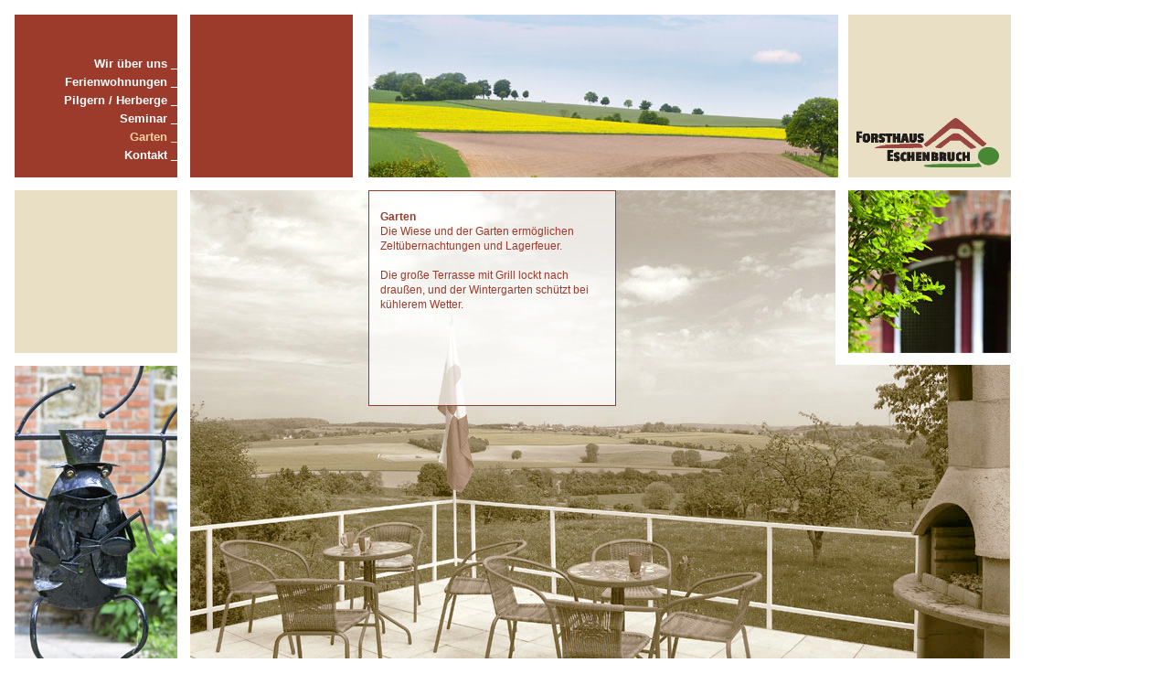

--- FILE ---
content_type: text/html
request_url: http://www.forsthaus-eschenbruch.de/cafe.html
body_size: 5390
content:
<!DOCTYPE html PUBLIC "-//W3C//DTD XHTML 1.0 Transitional//EN" "http://www.w3.org/TR/xhtml1/DTD/xhtml1-transitional.dtd">

<html xmlns="http://www.w3.org/1999/xhtml">

	<head>
		<meta http-equiv="content-type" content="text/html;charset=utf-8" />
		<title>Forsthaus Eschenbruch</title>
		<link href="css/basic.css" rel="stylesheet" type="text/css" media="all" />
		<style type="text/css" media="all"><!--
body { background-color: #fff; }
#o1 { background-color: #9c3a2b; position: absolute; top: 16px; left: 16px; width: 178px; height: 174px; z-index: 10; padding-top: 4px; }
#o3 { background-color: #e9dfc4; background-image: url(bild/oben1.jpg); position: absolute; top: 16px; left: 403px; width: 514px; height: 178px; z-index: 5; }
#o2 { background-color: #9c3a2b; position: absolute; top: 16px; left: 208px; width: 178px; height: 148px; padding-top: 30px; }
#o4 { background-color: #e9dfc4; position: absolute; top: 16px; left: 928px; width: 178px; height: 178px; }
#l2 { background-color: #e9dfc4; position: absolute; top: 208px; left: 16px; width: 178px; height: 178px; }
#l3 { background-color: #e9dfc4; background-image: url(bild/links6.jpg); position: absolute; top: 400px; left: 16px; width: 178px; height: 370px; }
#mitte { background-color: #e9dfc4; background-image: url(bild/back6.jpg); position: absolute; top: 208px; left: 208px; width: 897px; height: 562px; }
#rechtsweiss { background-color: #fff; position: absolute; top: 0; left: 706px; width: 200px; height: 191px; }
#weiss { position: absolute; top: 195px; left: 386px; width: 351px; height: 102px; z-index: 2; }
#text { background-image: url(bild/trans.png); position: absolute; top: 208px; left: 403px; width: 245px; height: auto; z-index: 3; padding: 20px 12px 12px; border: solid 1px #9c3a2b; }
#damke { position: absolute; top: 129px; left: 937px; width: 167px; height: 66px; z-index: 10; }
.ds2 /*agl rulekind: base;*/ { font-weight: bold; }
/* SLIDESHOW */
#slideshow img { position: absolute; top: 0; left: 0; width: 178px; height: 178px; display:none; }
#slideshow img.start {
 display:block;
}
.dsR11 /*agl rulekind: base;*/ { width: 181px; height: 155px; }
.dsR46 /*agl rulekind: base;*/ { width: 20px; height: 17px; }
#slideshow { position: absolute; top: 208px; left: 928px; width: 185px; height: 172px; z-index: 5; }
.ds5 /*agl rulekind: base;*/ { color: #f5ece7; }
.dsR48 /*agl rulekind: base;*/ { width: 172px; height: 123px; }
.dsR66 /*agl rulekind: base;*/ { width: 156px; height: 54px; }
.ds9 /*agl rulekind: base;*/ { color: #fed09f; }
#footer { position: absolute; top: 765px; left: 208px; width: 898px; height: 43px; z-index: 2; margin: 0; padding: 0; }
--></style>
		<meta name="description" content="Mit Freunden zusammensein, Gemeinschaft erleben und gemeinsam etwas unternehmen, dafür gibt es das Forsthaus Eschenbruch." />
		<meta name="author" content="Forsthaus Eschenbruch" />
		<meta name="publisher" content="bevio Agentur für visuelle Kommunikation dipl.-des. bruno bolli" />
		<meta name="content-language" content="de" />
		<meta name="keywords" content="Forsthaus, Eschenbruch, Ferienwohnung, Seminar, Pilgern, Pilgerweg, Cafe, Garten, Herberge, Blomberg" />
		<meta http-equiv="Page-Exit" content="blendTrans(Duration=0.4)" />
		<meta http-equiv="Page-Enter" content="blendTrans(Duration=0.4)" />
		<meta name="Revisit-after" content="1 days" />
		<meta name="Robots" content="index, follow" />
	</head>

	<script type="text/javascript" src="http://www.forsthaus-eschenbruch.de/slideshow3/fade.js"></script>

	<body>
		<div id="o1">
			<p class="menue" align="right"><br />
				<br />
				<a href="wir.html">Wir über uns _</a><span class="ds5"><br />
				</span><a href="ferien.html">Ferienwohnungen _</a><span class="ds9"><br />
				</span><a href="pilgern.html">Pilgern / Herberge _</a><span class="ds5"><br />
				</span><a href="seminar.html">Seminar _</a><span class="ds5"><br />
				</span><a href="cafe.html"><span class="ds9">Garten _</span></a><span class="ds5"><br />
					<a href="kontakt.html">Kontakt _</a><br />
				</span></p>
		</div>
		<div id="o2">
			<p class="menuerechts dsR48" align="left"><br />
				<br />
				<br />
				<br />
				<br />
			</p>
		</div>
		<div id="o3"></div>
		<div id="o4"></div>
		<div id="l2"></div>
		<div id="l3"></div>
		<div id="weiss"></div>
		<div id="mitte">
			<div id="rechtsweiss">
				
			</div>
		</div>
		<div id="text">
			<p class="text"><span class="ds2">Garten<br />
				</span>Die Wiese und der Garten ermöglichen  Zeltübernachtungen und Lagerfeuer.<br />
				<br />
				Die große Terrasse mit Grill lockt nach draußen, und der Wintergarten schützt bei kühlerem Wetter.<br />
				<br />
				<br />
				<br />
				<br />
				<br />
			</p>
		</div>
		<div id="footer">
			<p class="link2"><a title="Home" href="index.html"><img class="dsR46" src="bild/home.jpg" alt="" align="baseline" border="0" /></a>   <a class="link2" title="Home" href="index.html">Home</a> | Telefon +49 (0) 160 552 52 91 | Winterbergstraße 15 | 32825 Blomberg | <a class="link2" title="Impressum" href="impressum.html">Impressum</a></p>
		</div>
		<div id="damke">
			<a href="index.html"><img class="dsR66" src="bild/logo.gif" alt="" border="0" /></a></div>
		<div id="slideshow" style=" border-radius: 5px;">
			<img class="start dsR85 dsR11" src="slideshow3/image-001.jpg" alt="" border="0" /></div>
		<p></p>
	</body>

</html>



--- FILE ---
content_type: text/css
request_url: http://www.forsthaus-eschenbruch.de/css/basic.css
body_size: 1808
content:
body { color: #9c3a2b; font-size: 12px; font-family: "Trebuchet MS", Geneva, Arial, Helvetica, SunSans-Regular, sans-serif; background-color: white; margin: 0; }
.text { color: #9c3a2b; font-size: 12px; line-height: 16px; text-decoration: none; margin: 0; padding: 0 0 10px; }
p { }
td { }
.link2 a { color: #9c3a2b; font-size: 12px; font-family: "Trebuchet MS", Geneva, Arial, Helvetica, SunSans-Regular, sans-serif; text-decoration: none   ; margin: 0; }
.link2 a:visited { color: #9c3a2b; font-family: "Trebuchet MS", Geneva, Arial, Helvetica, SunSans-Regular, sans-serif; text-decoration: none; }
.link2 a:hover { color: #9c3a2b; font-family: "Trebuchet MS", Geneva, Arial, Helvetica, SunSans-Regular, sans-serif; text-decoration: underline  }
.link2 a:active { color: #9c3a2b; font-family: "Trebuchet MS", Geneva, Arial, Helvetica, SunSans-Regular, sans-serif; text-decoration: none; }
.menue a { color: white; font-size: 13px; font-weight: bold; line-height: 20px; text-decoration: none; }
.menue a:visited { color: #f5ece7; font-weight: bold; text-decoration: none; }
.menue a:hover { color: #fed09f; font-weight: bold; text-decoration: none; }
.menue a:active { color: #fed09f; font-weight: bold; text-decoration: none; }
.menuer a { color: white; font-size: 13px; font-weight: bold; line-height: 20px; background-position: right 50%; text-decoration: none; text-align: left; float: left; }
.menuer a:visited { color: #f5ece7; font-weight: bold; text-decoration: none; }
.menuer a:hover { color: #fed09f; font-weight: bold; text-decoration: none; }
.menuer a:active { color: #fed09f; font-weight: bold; text-decoration: none; }
.menuerechts { color: white; font-size: 13px; font-weight: bold; line-height: 20px; text-decoration: none; background-position: right 50%; text-align: left; float: left; }


--- FILE ---
content_type: text/javascript
request_url: http://www.forsthaus-eschenbruch.de/slideshow3/fade.js
body_size: 1907
content:


window.addEventListener?window.addEventListener("load",so_init,false):window.attachEvent("onload",so_init);

var d=document, bilder = new Array(), zInterval = null, aktuell=0, pause=false; bilderAnzahl=5; bilderPfad="http://www.forsthaus-eschenbruch.de/slideshow3/image-"; geschwindigkeit=6000;

function so_init() {
	if(!d.getElementById || !d.createElement)return;	
	
	// erstes Bild wird eingelesen
	bild = d.getElementById("slideshow").getElementsByTagName("img");
	bilder[0] = bild[0];
	bilder[0].style.display = "block";
	bilder[0].xOpacity = .99;

	bilder[1] = new Image();
	bilder[1].src = bilderPfad + "002.jpg";
	bilder[1].xOpacity = 0;
	d.getElementById("slideshow").appendChild(bilder[1]);
	
	setTimeout(so_xfade,geschwindigkeit);
	neuesBild();
}

function so_xfade() {
	cOpacity = bilder[aktuell].xOpacity;
	nIndex = bilder[aktuell+1]?aktuell+1:0;
	nOpacity = bilder[nIndex].xOpacity;
	
	cOpacity-=.05; 
	nOpacity+=.05;
	
	bilder[nIndex].style.display = "block";
	bilder[aktuell].xOpacity = cOpacity;
	bilder[nIndex].xOpacity = nOpacity;
	
	setOpacity(bilder[aktuell]); 
	setOpacity(bilder[nIndex]);
	
	if(cOpacity<=0) {
		bilder[aktuell].style.display = "none";
		aktuell = nIndex;
		setTimeout(so_xfade,geschwindigkeit);
		neuesBild();
	} else {
		setTimeout(so_xfade,60);
	}
	
	function setOpacity(obj) {
		if(obj.xOpacity>.99) {
			obj.xOpacity = .99;
			return;
		}
		obj.style.opacity = obj.xOpacity;
		obj.style.MozOpacity = obj.xOpacity;
		obj.style.filter = "alpha(opacity=" + (obj.xOpacity*100) + ")";
	}	
}

function neuesBild() {
	// immer ein Bild vorausladen
	if ( (aktuell < (bilderAnzahl-2)) && (bilder.length < bilderAnzahl) ) {
		bilder[aktuell+2] = new Image();
		bilder[aktuell+2].src =  bilderPfad + "0" + ((aktuell+3)<10 ? "0" + (aktuell+3) : (aktuell+3)) + ".jpg"
		bilder[aktuell+2].xOpacity = 0;
		d.getElementById("slideshow").appendChild(bilder[aktuell+2]);
	}
}